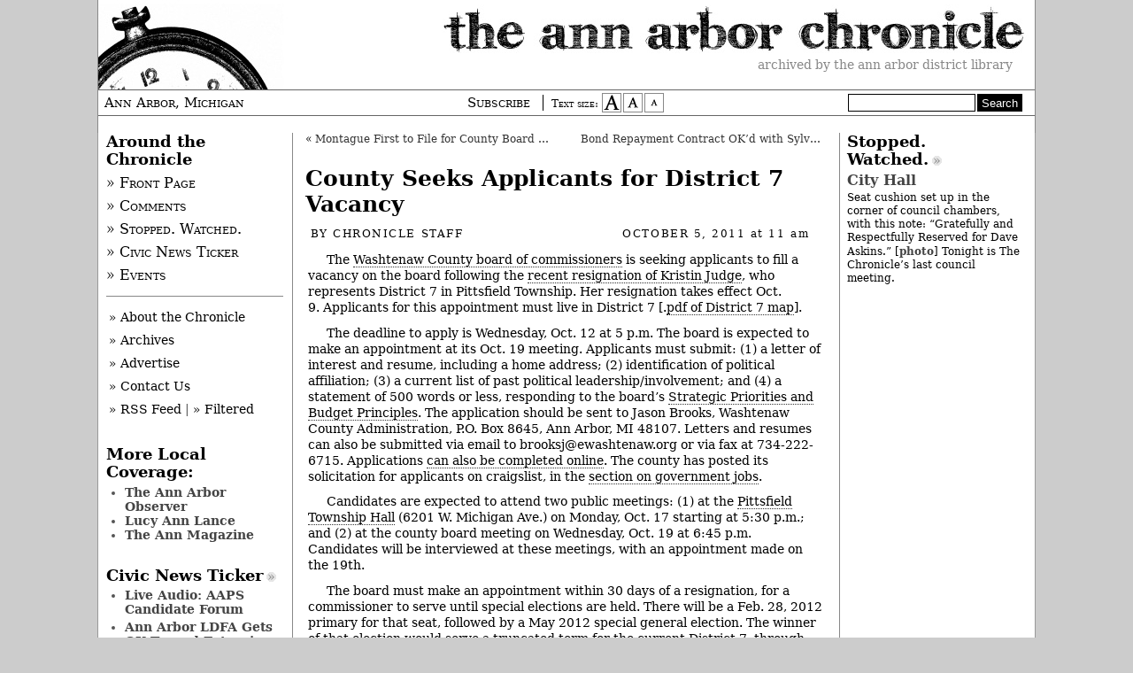

--- FILE ---
content_type: text/html
request_url: https://annarborchronicle.com/2011/10/05/county-seeks-applicants-for-district-7/index.html
body_size: 25559
content:
<!DOCTYPE html>
<!--[if IEMobile 7 ]><html class="no-js iem7" manifest="default.appcache?v=1"><![endif]-->
<!--[if lt IE 7 ]><html class="no-js ie6" lang="en"><![endif]-->
<!--[if IE 7 ]><html class="no-js ie7" lang="en"><![endif]-->
<!--[if IE 8 ]><html class="no-js ie8" lang="en"><![endif]-->
<!--[if (gte IE 9)|(gt IEMobile 7)|!(IEMobile)|!(IE)]><!--><html class="no-js" lang="en"><!--<![endif]-->


<!-- Mirrored from annarborchronicle.com/2011/10/05/county-seeks-applicants-for-district-7/ by HTTrack Website Copier/3.x [XR&CO'2014], Wed, 14 Jan 2015 14:08:15 GMT -->
<!-- Added by HTTrack --><meta http-equiv="content-type" content="text/html;charset=UTF-8" /><!-- /Added by HTTrack -->
<head>
	<meta charset="UTF-8" />
	<title>The Ann Arbor Chronicle | County Seeks Applicants for District 7 Vacancy</title>
	
	<!-- http://t.co/dKP3o1e -->
	<meta name="HandheldFriendly" content="True">
	<meta name="MobileOptimized" content="320">
	<meta name="viewport" content="width=device-width, target-densitydpi=160dpi, initial-scale=1">
	
	<!-- For all browsers -->
	<link rel="stylesheet" media="all" href="../../../../wp-content/themes/chronicle/css/master.css" />
	<link rel="stylesheet" media="print" href="../../../../wp-content/themes/chronicle/css/print.css">
	
	<!-- Font size stylesheets -->
	<link rel="stylesheet" href="../../../../wp-content/themes/chronicle/css/default.css" title="default text"/>
	<link rel="alternate stylesheet" media="screen" href="../../../../wp-content/themes/chronicle/css/bigger.css" title="larger text" />
	<link rel="alternate stylesheet" media="screen" href="../../../../wp-content/themes/chronicle/css/smaller.css" title="smaller text" />
	
	<!-- Icons -->
	<link rel="icon" type="image/png" href="../../../../wp-content/themes/chronicle/images/pocketwatch.png" />
	
	<!-- Skyclock's non-valid Flash dependency script -->
	<script src="../../../../wp-content/themes/chronicle/js/AC_RunActiveContent.js" type="text/javascript"></script>
		
	<!-- JavaScript at bottom except for Modernizr -->
	<script src="https://ajax.googleapis.com/ajax/libs/jquery/1.7.2/jquery.min.js"></script>
	<script src="../../../../wp-content/themes/chronicle/js/libs/modernizr-1.7.min.js"></script>

	
	<!--Microsoft -->
	<meta http-equiv="cleartype" content="on">
	<meta http-equiv="X-UA-Compatible" content="IE=edge,chrome=1">
	
	<!-- http://t.co/y1jPVnT -->
	<link rel="canonical" href="../../../../index.html">
	
	<!-- WordPress -->
	<link rel="alternate" type="application/rss+xml" title="The Ann Arbor Chronicle RSS Feed" href="../../../../feed/index.html" />
	<link rel="pingback" href="../../../../xmlrpc.php" />
	 
            <script type="text/javascript">//<![CDATA[
            // Google Analytics for WordPress by Yoast v4.3.3 | http://yoast.com/wordpress/google-analytics/
            var _gaq = _gaq || [];
            _gaq.push(['_setAccount', 'UA-31219728-1']);
				            _gaq.push(['_trackPageview']);
            (function () {
                var ga = document.createElement('script');
                ga.type = 'text/javascript';
                ga.async = true;
                ga.src = ('https:' == document.location.protocol ? 'https://ssl' : 'http://www') + '.google-analytics.com/ga.js';

                var s = document.getElementsByTagName('script')[0];
                s.parentNode.insertBefore(ga, s);
            })();
            //]]></script>
			<link rel='stylesheet' id='lightview-css'  href='../../../../wp-content/plugins/lightview-plus/css/lightview/lightview583f.css?ver=3.1.3' type='text/css' media='screen' />
<link rel='stylesheet' id='lightview_plus-css'  href='../../../../wp-content/plugins/lightview-plus/style583f.css?ver=3.1.3' type='text/css' media='screen' />
<link rel='stylesheet' id='notifications-css'  href='../../../../wp-content/plugins/simple-notices-pro/css/notifications49eb.css?ver=3.5.2' type='text/css' media='all' />
<script type='text/javascript' src='../../../../wp-includes/js/swfobjecteb77.js?ver=2.2-20120417'></script>
<script type='text/javascript' src='../../../../wp-includes/js/jquery/jquery4511.js?ver=1.8.3'></script>
<script type='text/javascript' src='../../../../wp-content/plugins/lightview-plus/js/spinners/spinners583f.js?ver=3.1.3'></script>
<script type='text/javascript' src='../../../../wp-content/plugins/lightview-plus/js/lightview/lightview583f.js?ver=3.1.3'></script>
<script type='text/javascript' src='../../../../wp-content/plugins/simple-notices-pro/js/jquery.cookie49eb.js?ver=3.5.2'></script>
<script type='text/javascript'>
/* <![CDATA[ */
var notices_ajax_script = {"ajaxurl":"http:\/\/annarborchronicle.com\/wp-admin\/admin-ajax.php","logged_in":"no"};
/* ]]> */
</script>
<script type='text/javascript' src='../../../../wp-content/plugins/simple-notices-pro/js/notifications49eb.js?ver=3.5.2'></script>
<link rel="EditURI" type="application/rsd+xml" title="RSD" href="../../../../xmlrpc0db0.php?rsd" />
<link rel="wlwmanifest" type="application/wlwmanifest+xml" href="../../../../wp-includes/wlwmanifest.xml" /> 
<link rel='prev' title='Montague First to File for County Board Race' href='../montague-first-to-file-for-county-board-race/index.html' />
<link rel='next' title='Bond Repayment Contract OK&#8217;d with Sylvan' href='../bond-repayment-contract-okd-with-sylvan/index.html' />
<meta name="generator" content="WordPress 3.5.2" />
<link rel='canonical' href='index.html' />
<link rel='shortlink' href='http://wp.me/pjoHA-j2h' />
	
			<script type="text/javascript">var switchTo5x=true;</script>
			<script type="text/javascript" src="http://w.sharethis.com/button/buttons.js"></script>
			<script type="text/javascript">stLight.options({publisher: "ur-559ff3be-e4b-9930-9c0c-e681afa978c7", doNotHash: true, doNotCopy: true, hashAddressBar: false});</script>
</head>

<body class="template_page">

<header role="banner" id="masthead">
    <a href="../../../../index.html"><img id="chronicle" src="../../../../wp-content/themes/chronicle/images/chronicle-title.jpg" alt="The Ann Arbor Chronicle masthead" /></a>
    
    <div id="tagline">Archived by the Ann Arbor District Library</div>
    
    <div id="banner">
    	<div id="location">Ann Arbor, Michigan</div>
		<div id="sizeSubscribe">
    		<a href="../../../../tip-jar/index.html" class="tip-jar">Subscribe</a>
			<span id="styleswitcher">
				<p>Text size:</p>

				<a href="#" 
				onclick="setActiveStyleSheet('larger text'); 
				return false;"><img src="../../../../wp-content/themes/chronicle/images/bigger.jpg" alt="larger text" /></a>

				<a href="#" 
				onclick="setActiveStyleSheet('default text'); 
				return false;"><img src="../../../../wp-content/themes/chronicle/images/default.jpg" alt="default text" /></a>

				<a href="#" 
				onclick="setActiveStyleSheet('smaller text'); 
				return false;"><img src="../../../../wp-content/themes/chronicle/images/smaller.jpg" alt="smaller text" /></a>
			</span>
		</div> <!--/#sizeSubscribe-->
		<div id="headerSearch">
			<form action="http://annarborchronicle.com/search-results/" id="cse-search-box">
						<input type="hidden" name="cx" value="003083320230527424487:qygadm22aik" />
						<input type="hidden" name="cof" value="FORID:11" />
						<input type="hidden" name="ie" value="UTF-8" />
						<input type="text" name="q" class="searchBox" style="border: 1px solid black;" value="" />
						<input type="submit" name="sa" value="Search" class="searchButton" />
				</form>
				<script type="text/javascript" src="http://www.google.com/cse/brand?form=cse-search-box&amp;lang=en"></script>
		</div> <!--/#headerSearch-->
    </div>
</header>

<div id="pasteboard">
    <div id="outer-wrap">
        <div id="inner-wrap">
            <div id="stories-wrap">
                <section id="stories" role="main">

								
					<nav class="prev-next">
						<div class="alignleft">&laquo; <a href="../montague-first-to-file-for-county-board-race/index.html" rel="prev">Montague First to File for County Board Race</a></div>
						<div class="alignright"><a href="../bond-repayment-contract-okd-with-sylvan/index.html" rel="next">Bond Repayment Contract OK&#8217;d with Sylvan</a> &raquo;</div>
					</nav>
			
					
					<article class="post" id="post-73177">
						<header>
							<h1><a href="index.html" rel="bookmark" title="Permanent Link to County Seeks Applicants for District 7 Vacancy">County Seeks Applicants for District 7 Vacancy</a></h1>
				
														
							<div class="byline">		
								<p>By <a href="../../../../author/chronicle-staff/index.html" title="Posts by Chronicle Staff" rel="author">Chronicle Staff</a></p> <p class="bylinedate"><time datetime="2011-10-05T11:32:04+00:00" pubdate>October 5, 2011 <span>at 11 am</span></time></p>
							</div>
						</header>
						
						<div class="entry">
							
							<p>The <a href="http://www.ewashtenaw.org/government/boc" onclick="javascript:_gaq.push(['_trackEvent','outbound-article','http://www.ewashtenaw.org']);">Washtenaw County board of commissioners</a> is seeking applicants to fill a vacancy on the board following the <a href="../../../09/30/kristin-judge-resigns-as-county-commissioner/index.html" >recent resignation of Kristin Judge</a>, who represents District 7 in Pittsfield Township. Her resignation takes effect Oct. 9. Applicants for this appointment must live in District 7 [.<a href="http://webmaps.ewashtenaw.org/WCBOC/Maps/District_7.pdf" onclick="javascript:_gaq.push(['_trackEvent','download','http://webmaps.ewashtenaw.org/WCBOC/Maps/District_7.pdf']);">pdf of District 7 map</a>].</p>
<p>The deadline to apply is Wednesday, Oct. 12 at 5 p.m. The board is expected to make an appointment at its Oct. 19 meeting. Applicants must submit: (1) a letter of interest and resume, including a home address; (2) identification of political affiliation; (3) a current list of past political leadership/involvement; and (4) a statement of 500 words or less, responding to the board’s <a href="http://www.ewashtenaw.org/government/boc/strategic-priorities-and-budget-decision-principles" onclick="javascript:_gaq.push(['_trackEvent','outbound-article','http://www.ewashtenaw.org']);">Strategic Priorities and Budget Principles</a>. The application should be sent to Jason Brooks, Washtenaw County Administration, P.O. Box 8645, Ann Arbor, MI 48107. Letters and resumes can also be submitted via email to brooksj@ewashtenaw.org or via fax at 734-222-6715. Applications <a href="http://www.ewashtenaw.org/government/boc/commissioner-application" onclick="javascript:_gaq.push(['_trackEvent','outbound-article','http://www.ewashtenaw.org']);">can also be completed online</a>. The county has posted its solicitation for applicants on craigslist, in the <a href="http://annarbor.craigslist.org/gov/2633718344.html" onclick="javascript:_gaq.push(['_trackEvent','outbound-article','http://annarbor.craigslist.org']);">section on government jobs</a>.</p>
<p>Candidates are expected to attend two public meetings: (1) at the <a href="http://www.pittsfieldtwp.org/" onclick="javascript:_gaq.push(['_trackEvent','outbound-article','http://www.pittsfieldtwp.org']);">Pittsfield Township Hall</a> (6201 W. Michigan Ave.) on Monday, Oct. 17 starting at 5:30 p.m.; and (2) at the county board meeting on Wednesday, Oct. 19 at 6:45 p.m. Candidates will be interviewed at these meetings, with an appointment made on the 19th.</p>
<p>The board must make an appointment within 30 days of a resignation, for a commissioner to serve until special elections are held. There will be a Feb. 28, 2012 primary for that seat, followed by a May 2012 special general election. The winner of that election would serve a truncated term for the current District 7, through 2012. Redistricting of the county board that takes effect in 2013 will reduce the number of districts in the county from 11 to 9 – candidates for the new districts will compete in an Aug. 7 primary and November general election.</p>
<p>The position is compensated with a $15,500 annual salary and a $3,550 annual flex account to cover expenses related to the job.</p>
							
							
			
														
							<footer class="taxonomy">
								<p><strong>Section:</strong> <a href="../../../../category/civic-news-ticker/index.html" title="View all posts in Civic News Ticker" rel="category tag">Civic News Ticker</a></p>
								<p>The following terms describe the
								content of this article. Click on a term to see all articles described with that term: <a href="../../../../tag/appointments/index.html" rel="tag">appointments</a>, <a href="../../../../tag/pittsfield-township/index.html" rel="tag">Pittsfield Township</a>, <a href="../../../../tag/washtenaw-county-board-of-commissioners/index.html" rel="tag">Washtenaw County Board of Commissioners</a></p>			
								<div id="sharethis_block">
									<span class='st_facebook_hcount' displayText='Facebook'></span>
									<span class='st_twitter_hcount' displayText='Tweet'></span>
									<span class='st_linkedin_hcount' displayText='LinkedIn'></span>
									<span class='st_email_hcount' displayText='Email'></span>
									<span class='st_plusone_hcount' displayText='Google +1'></span>
								</div>
								
								<div class="copyright">
									Copyright 2011 The Ann Arbor Chronicle. 								</div>					
							</footer>
						</div>
					</article>
					
								
					

	
				
	
				
					
                </section>
            </div> <!--close #stories-wrap -->
      
<aside id="featured" role="complementary">
	
	<div id="rossNav">
		<h2 class="section">Around the Chronicle</h2>
		<ul id="primaryNavigation">
			<li><a href="../../../../index.html">&raquo; Front Page</a></li>
			<li><a href="../../../../recent-comments">&raquo; Comments</a></li>
			<li><a href="../../../../category/stopped-watched">&raquo; Stopped. Watched.</a></li> 
			<li><a href="../../../../category/civic-news-ticker">&raquo; Civic News Ticker</a></li>
			<li><a href="http://events.annarborchronicle.com/html">&raquo; Events</a></li>
		</ul>
		<ul id="utilityNavigation">
			<li><a href="../../../../about-us">&raquo; About the Chronicle</a></li>
			<li><a href="../../../../archives/index.html">&raquo; Archives</a></li>
			<li><a href="../../../../advertise/index.html">&raquo; Advertise</a></li>
			<li><a href="../../../../contact">&raquo; Contact Us</a></li>
			<li><a href="../../../../feed/index.html">&raquo; RSS Feed</a> | <a href="../../../../feed-yourself-the-chronicle/index.html">&raquo; Filtered</a></li>
		</ul>
	</div>
		
	<h2 class="section">More Local Coverage:</h2>
		<ul>
			<li class=""><a href="http://arborweb.com/">The Ann Arbor Observer</a></li>
			<li class=""><a href="http://lucyannlance.com/">Lucy Ann Lance</a></li>
			<li><a href="http://www.theannmag.com/">The Ann Magazine</a></li>
		</ul>
		
	
	<h2 class="section"><a href="../../../../category/civic-news-ticker/index.html">Civic News Ticker</a></h2>
		<ul>
						<li style="margin-bottom:4px;"><a href="../../../../2014/10/20/live-audio-aaps-candidate-forum/index.html" title="View post Live Audio: AAPS Candidate Forum">Live Audio: AAPS Candidate Forum</a></li>
<li style="margin-bottom:4px;"><a href="../../../../2014/09/03/ann-arbor-ldfa-gets-ok-toward-extension/index.html" title="View post Ann Arbor LDFA Gets OK Toward Extension">Ann Arbor LDFA Gets OK Toward Extension</a></li>
<li style="margin-bottom:4px;"><a href="../../../../2014/09/03/aahc-gets-council-support-for-renovations/index.html" title="View post AAHC Gets Council Support for Renovations">AAHC Gets Council Support for Renovations</a></li>
<li style="margin-bottom:4px;"><a href="../../../../2014/09/03/gift-of-life-expansion-gets-final-oks/index.html" title="View post Gift of Life Expansion Gets Final OKs">Gift of Life Expansion Gets Final OKs</a></li>
<li style="margin-bottom:4px;"><a href="../../../../2014/09/03/ann-arbor-sets-stage-for-taxicab-rate-hike/index.html" title="View post Ann Arbor Sets Stage for Taxicab Rate Hike">Ann Arbor Sets Stage for Taxicab Rate Hike</a></li>
		</ul>
	
	<div class='support_the_chronicle' id='a79ad5c18ea0fded6ef972b06c5201b03'></div>
	
	<h2 class="section"><a href="../../../../category/media-watch/index.html">Media Watch</a></h2>
		<ul>
			<li class='featureditem'><a href="../../../../2014/08/25/oxford-pipeline-protest/index.html" title="View post Oxford: Pipeline Protest">Oxford: Pipeline Protest</a><p>MICATS (Michigan Coalition Against Tar Sands) is reporting that two of its protesters have been arrested for locking their necks with bicycle U-locks to pipeline construction trucks being used for the Enbridge Line 6B pipeline expansion. [<a href="http://www.michigancats.org/breaking-protestors-lock-themselves-to-pipeline-trucks-in-opposition-of-enbridge-line-6b-pipeline-expansion/" onclick="javascript:_gaq.push(['_trackEvent','outbound-article','http://www.michigancats.org']);">Source</a>]</p>
</li>
			<li style="margin-bottom:4px;"><a href="../../../../2014/08/20/ford-reaches-agreement-with-rta/index.html" title="View post Ford Reaches Agreement with RTA">Ford Reaches Agreement with RTA</a></li>
<li style="margin-bottom:4px;"><a href="../../../../2014/08/11/a2-the-vegan-roadie/index.html" title="View post A2: The Vegan Roadie">A2: The Vegan Roadie</a></li>
<li style="margin-bottom:4px;"><a href="../../../../2014/07/31/a2-candidates/index.html" title="View post A2: Candidates">A2: Candidates</a></li>
<li style="margin-bottom:4px;"><a href="../../../../2014/07/30/a2-website/index.html" title="View post A2: Website">A2: Website</a></li>
<li style="margin-bottom:4px;"><a href="../../../../2014/07/29/a2-local-history/index.html" title="View post A2: Local History">A2: Local History</a></li>
<li style="margin-bottom:4px;"><a href="../../../../2014/07/04/a2-michael-ford/index.html" title="View post A2: Michael Ford">A2: Michael Ford</a></li>
		</ul>
		
			
				<h2 class="section"><a href="../../../../category/missed-ticks/index.html">Missed Ticks</a></h2>
		<ul>
			<li class='featureditem'><a href="../../../../2014/04/24/warpehoski-one-year-on-ec/index.html" title="View post Warpehoski: One Year on EC">Warpehoski: One Year on EC</a> <br /><p>In a roundup of the lineup for the Aug. 5, 2014 primary elections, we overstated by one year Ward 5 councilmember Chuck Warpehoski&#8217;s length of service as a council representative on the city&#8217;s environmental commission. He served in that capacity during his first year on the council. We note the error here and have corrected the <a href="../../../../2014/04/22/council-mayor-primary-election-lineups-set/index.html" >original article</a>.</p>
</li>
			<li style="margin-bottom:4px;"><a href="../../../../2014/03/14/number-of-signatures-incorrect/index.html" title="View post Number of Signatures Incorrect">Number of Signatures Incorrect</a></li>
<li style="margin-bottom:4px;"><a href="../../../../2014/02/10/manchester-not-on-task-force/index.html" title="View post Manchester Not on Task Force">Manchester Not on Task Force</a></li>
<li style="margin-bottom:4px;"><a href="../../../../2014/01/10/mayorcouncil-filing-deadline-is-april-22/index.html" title="View post Mayor/Council Filing Deadline Is April 22">Mayor/Council Filing Deadline Is April 22</a></li>
<li style="margin-bottom:4px;"><a href="../../../../2013/10/21/timeframe-for-upper-malletts-creek-project/index.html" title="View post Timeframe for Upper Malletts Creek Project">Timeframe for Upper Malletts Creek Project</a></li>
<li style="margin-bottom:4px;"><a href="../../../../2013/10/08/david-spear-image-hand-painted/index.html" title="View post David Spear Image: Hand-Painted">David Spear Image: Hand-Painted</a></li>
<li style="margin-bottom:4px;"><a href="../../../../2013/08/19/amount-of-land-for-rec-center-wrong/index.html" title="View post Amount of Land for Rec Center Wrong">Amount of Land for Rec Center Wrong</a></li>
		</ul>
	
	<div class='support_the_chronicle' id='abb4452b84976b215d09ae8aca8be8f05'></div>
		
</aside> <!-- close Featured --><aside id="support" role="complementary">
	
	<h2 class="section"><a href="../../../../category/stopped-watched/index.html">Stopped. Watched.</a></h2>
		<ul>
			<li class='featureditem'><a href="../../../../2014/09/02/city-hall-21/index.html" title="View post City Hall">City Hall</a><br /><p>Seat cushion set up in the corner of council chambers, with this note: &#8220;Gratefully and Respectfully Reserved for Dave Askins.&#8221; [<a href="../../../../wp-content/uploads/2014/09/SeatCushion.jpg" class="lightview" data-lightview-group="group-144628" data-lightview-options="skin: 'light', controls: 'relative', padding: '10', shadow: { color: '#000000', opacity: 0.08, blur: 3 }" >photo</a>] Tonight is The Chronicle&#8217;s last council meeting.</p>
</li>
					</ul>
	<br/>
	<div class='support_the_chronicle' id='a5fbf34ede5f3594affad4521219a2e3a'></div>
	
	<!-- <div id="skyclock">
		<script type="text/javascript">
		AC_FL_RunContent( 'codebase','http://download.macromedia.com/pub/shockwave/cabs/flash/swflash.cab#version=9,0,28,0','width','200','height','308','src','http://aac.webmitten.com/wp-content/themes/chronicle/js/skyclock','quality','high','pluginspage','http://www.adobe.com/shockwave/download/download.cgi?P1_Prod_Version=ShockwaveFlash','movie','http://aac.webmitten.com/wp-content/themes/chronicle/js/skyclock' ); //end AC code
		</script><noscript><object classid="clsid:D27CDB6E-AE6D-11cf-96B8-444553540000" codebase="http://download.macromedia.com/pub/shockwave/cabs/flash/swflash.cab#version=9,0,28,0" width="200" height="308">
		  <param name="movie" value="http://aac.webmitten.com/wp-content/themes/chronicle/js/skyclock.swf" />
		  <param name="quality" value="high" />
		  <embed src="http://aac.webmitten.com/wp-content/themes/chronicle/js/skyclock.swf" quality="high" pluginspage="http://www.adobe.com/shockwave/download/download.cgi?P1_Prod_Version=ShockwaveFlash" type="application/x-shockwave-flash" width="200" height="308"></embed>
		</object></noscript>
		<p style="text-align:center;"><a href="http://skyclock.com"><img src="http://annarborchronicle.com/wp-content/themes/chronicle/images/skyclock.jpg" alt="Skyclock" /></a></p>
	</div>   -->     			
</aside> <!-- close Support -->
            
  		</div> <!-- close #inner-wrap -->
	</div> <!-- close #outer-wrap -->
</div> <!-- close #pasteboard -->

<footer role="contentinfo">
	<nav id="auxnav" role="navigation">
		<ul id="categoryNavigation">
				<li class="cat-item cat-item-3"><a href="../../../../category/business/index.html" title="View all posts filed under Business">Business</a>
</li>
	<li class="cat-item cat-item-4"><a href="../../../../category/education/index.html" title="View all posts filed under Education">Education</a>
</li>
	<li class="cat-item cat-item-5"><a href="../../../../category/entertainment/index.html" title="View all posts filed under Entertainment">Entertainment</a>
</li>
	<li class="cat-item cat-item-6"><a href="../../../../category/environment/index.html" title="View all posts filed under Environment">Environment</a>
</li>
	<li class="cat-item cat-item-7"><a href="../../../../category/government/index.html" title="View all posts filed under Govt.">Govt.</a>
</li>
	<li class="cat-item cat-item-571"><a href="../../../../category/meeting-watch/index.html" title="View all posts filed under Meeting Watch">Meeting Watch</a>
</li>
	<li class="cat-item cat-item-9"><a href="../../../../category/neighborhoods/index.html" title="View all posts filed under Neighborhoods">Neighborhoods</a>
</li>
	<li class="cat-item cat-item-176"><a href="../../../../category/opinion/index.html" title="View all posts filed under Opinion">Opinion</a>
</li>
		</ul>
		
		<ul id="utilityNavigation">
			<li><a href="../../../../become-a-correspondent">Become a Correspondent</a></li>
			<li><a href="../../../../advertise/index.html">Advertise</a></li>
			<li><a href="../../../../feed/index.html">RSS Feed</a> | <a href="../../../../feed-yourself-the-chronicle/index.html"> Filtered</a></li>
			<li class="lastitem"><a href="../../../../contact/index.html">Contact Us</a></li>
		</ul>
		
		<p>Copyright 2015 The Ann Arbor Chronicle &mdash; This site powered by <a href="http://wordpress.org/">WordPress</a></p>
	</nav>
</footer>


<!-- <script src="//ajax.googleapis.com/ajax/libs/jquery/1.5.1/jquery.js"></script> -->
<!-- <script>window.jQuery || document.write('<script src="js/libs/jquery-1.5.1.min.js">\x3C/script>')</script> -->

<!-- Scripts -->
<script src="js/plugins.html"></script>
<script src="js/script.html"></script>
<script src="../../../../wp-content/themes/chronicle/js/styleswitcher.js"></script>
<script src="../../../../wp-content/themes/chronicle/js/annarborchronicle.js"></script>
<script src="http://advertisements.herokuapp.com/javascripts/api/base.js"></script>
<script>
   window.onload = function (){
      Advertisements.register('.support_the_chronicle');
      };
</script>






<!--[if (lt IE 9) & (!IEMobile)]>
<script src="js/libs/DOMAssistantCompressed-2.8.js"></script>
<script src="js/libs/selectivizr-1.0.1.js"></script>
<script src="js/libs/respond.min.js"></script>
<![endif]-->


<!--stats_footer_test--><script src="http://stats.wordpress.com/e-201503.js" type="text/javascript"></script>
<script type="text/javascript">
st_go({blog:'4623190',v:'ext',post:'73177'});
var load_cmc = function(){linktracker_init(4623190,73177,2);};
if ( typeof addLoadEvent != 'undefined' ) addLoadEvent(load_cmc);
else load_cmc();
</script>
</body>

<!-- Mirrored from annarborchronicle.com/2011/10/05/county-seeks-applicants-for-district-7/ by HTTrack Website Copier/3.x [XR&CO'2014], Wed, 14 Jan 2015 14:08:16 GMT -->
</html>

--- FILE ---
content_type: text/css
request_url: https://annarborchronicle.com/wp-content/plugins/simple-notices-pro/css/notifications49eb.css?ver=3.5.2
body_size: 6296
content:
#notification-area { position: fixed; top: 0; left: 0; z-index: 9999; width: 100%; }

#notification-area { 
    
    -ms-filter:"progid:DXImageTransform.Microsoft.Alpha(Opacity=95)";
	
	/* This works in IE 8 & 9 too */
	/* ... but also 5, 6, 7 */
	filter: alpha(opacity=95);
	
	/* Older than Firefox 0.9 */
	-moz-opacity:0.95;
	
	/* Safari 1.x (pre WebKit!) */
	-khtml-opacity: 0.95;
    
	/* Modern!
	/* Firefox 0.9+, Safari 2?, Chrome any?
	/* Opera 9+, IE 9+ */
	opacity: 0.95;
	
	}

.admin-bar #notification-area { top: 28px; }
#notification-area.snp-hidden { display: none; }
.logged-in #notification-area.snp-hidden { display: block; } /* don't ever hide for logged-in users */
#notice-content { padding: 10px 5% 0; position: relative; }
#notice-content.with-icon { padding-left: 8%; }
#notification-area h3 { font-weight: bold; clear:none!important; margin: 4px 0 6px; padding: 0;  font-size: 22px; font-weight: normal; }
#notification-area p { margin: 0 0 10px; }
#notification-area a { color: #999; text-decoration: none; }
#notification-area a:hover { text-decoration: underline; }
#remove-notice { display: block; float: right; margin: 10px 0 0 10px; height: 25px; width: 25px; background: url(../images/close.png); border-bottom: 0px !important;}
#remove-notice:hover { text-decoration: none;}
#notice-icon { position: absolute; left: 5%; top: 30px; }

/********************
* colors 
********************/

/* blue - default */
#notification-area.blue { background: #2f5cc8; border: 1px solid #3b6fb6; border-top-color: #aed2f1; border-bottom-color: #435540; }
#notification-area.blue #notice-content { border-top: 1px solid #78c0ec; border-bottom: 1px solid #0c32d5; background: url(../images/blue.gif) repeat-x left top;  }
#notification-area.blue h3 { color: #fff;  }
#notification-area.blue p { color: #fff; font-size: 14px; }
#notification-area.blue a { color: #fff; }

/* light_blue */
#notification-area.light_blue { background: #6a90c7; border: 1px solid #a5c2df; border-top-color: #d4e1f1; border-bottom-color: #1b221a; }
#notification-area.light_blue #notice-content { border-top: 1px solid #b8d4ec; border-bottom: 1px solid #326dd8; background: url(../images/light_blue.gif) repeat-x left top;  }
#notification-area.light_blue h3 { color: #fff; text-shadow: 0 0 1px #768ca9; }
#notification-area.light_blue p { color: #eee; text-shadow: 0 1px 1px #3e4f67; }
#notification-area.light_blue a { color: #ccc; }

/* light */
#notification-area.light { background: #fff; border-bottom: 5px double #000; }
#notification-area.light #notice-content {   }
#notification-area.light h3 { color: #000; }
#notification-area.light p { color: #000; }
#notification-area.light a { color: #000; font-weight: bold; border-bottom: 1px dotted #000; }

/* dark */
#notification-area.dark { background: #272727; border: 1px solid #39444e; border-top-color: #a4a4a4; border-bottom-color: #1b221a; }
#notification-area.dark #notice-content { border-top: 1px solid #697f91; border-bottom: 1px solid #070707; background: url(../images/dark.gif) repeat-x left top;  }
#notification-area.dark h3 { color: #fff; text-shadow: 0 0 1px #353535; }
#notification-area.dark p { color: #eee; text-shadow: 0 1px 1px #171717; }
#notification-area.dark a { color: #fff; }

/* red */
#notification-area.red { background: #ca352e; border: 1px solid #e48181; border-top-color: #f1afb0; border-bottom-color: #000000; }
#notification-area.red #notice-content { border-top: 1px solid #e691a1; border-bottom: 1px solid #d20e0a; background: url(../images/red.gif) repeat-x left top;  }
#notification-area.red h3 { color: #fff; text-shadow: 0 0 1px #af4741; }
#notification-area.red p { color: #eee; text-shadow: 0 1px 1px #681f1b; }
#notification-area.red a { color: #fff; }

/* light red */
#notification-area.light_red { background: #c3706a; border: 1px solid #db9c9a; border-top-color: #efd4d4; border-bottom-color: #000000; }
#notification-area.light_red #notice-content { border-top: 1px solid #e3c2c9; border-bottom: 1px solid #cd2a1e; background: url(../images/light_red.gif) repeat-x left top;  }
#notification-area.light_red h3 { color: #fff; text-shadow: 0 0 1px #a87976; }
#notification-area.light_red p { color: #eee; text-shadow: 0 1px 1px #65403e; }
#notification-area.light_red a { color: #fff; }

/* orange */
#notification-area.orange { background: #cc6229; border: 1px solid #d0743c; border-top-color: #f2ceac; border-bottom-color: #666666; }
#notification-area.orange #notice-content { border-top: 1px solid #e7bb9c; border-bottom: 1px solid #c52806; background: url(../images/orange.gif) repeat-x left top;  }
#notification-area.orange h3 { color: #fff; text-shadow: 0 0 1px #b6753b; }
#notification-area.orange p { color: #eee; text-shadow: 0 1px 1px #663315; }
#notification-area.orange a { color: #fff; }

/* light_orange */
#notification-area.light_orange { background: #c79161; border: 1px solid #debfa0; border-top-color: #efdfd0; border-bottom-color: #292929; }
#notification-area.light_orange #notice-content { border-top: 1px solid #e7bb9c; border-bottom: 1px solid #b9550d; background: url(../images/light_orange.gif) repeat-x left top;  }
#notification-area.light_orange h3 { color: #fff; text-shadow: 0 0 1px #ac9073; }
#notification-area.light_orange p { color: #eee; text-shadow: 0 1px 1px #614a31; }
#notification-area.light_orange a { color: #fff; }

/* green */
#notification-area.green { background: #59b94a; border: 1px solid #6dad50; border-top-color: #caecbf; border-bottom-color: #000000; }
#notification-area.green #notice-content { border-top: 1px solid #ace2b3; border-bottom: 1px solid #0e9e07; background: url(../images/green.gif) repeat-x left top;  }
#notification-area.green h3 { color: #fff; text-shadow: 0 0 1px #6ba25b; }
#notification-area.green p { color: #eee; text-shadow: 0 1px 1px #35612c; }
#notification-area.green a { color: #fff; }

/* light_green */
#notification-area.light_green { background: #6fb960; border: 1px solid #72b962; border-top-color: #d3ebce; border-bottom-color: #000000; }
#notification-area.light_green #notice-content { border-top: 1px solid #b7e2c2; border-bottom: 1px solid #209e09; background: url(../images/light_green.gif) repeat-x left top;  }
#notification-area.light_green h3 { color: #fff; text-shadow: 0 0 1px #7fab76; }
#notification-area.light_green p { color: #eee; text-shadow: 0 1px 1px #395d32; }
#notification-area.light_green a { color: #fff; }

--- FILE ---
content_type: application/x-javascript
request_url: https://annarborchronicle.com/wp-content/plugins/simple-notices-pro/js/notifications49eb.js?ver=3.5.2
body_size: 960
content:
jQuery(document).ready(function($) {
	var notice_div = $("#notification-area");
	
	$.fn.closeNotice = function(effect) {
		var notice_div = $(this);
	
		if(effect == 'fade') {
			return notice_div.fadeOut();
		} else if (effect == 'slide') {
			return notice_div.slideUp();
		} else {
			return notice_div.hide();
		}
	};
	
	// notication is present
	if (notice_div.length && notices_ajax_script.logged_in == 'no') {
		var notice_id = $('#remove-notice', notice_div).attr('rel');
		if(!$.cookie('notice-' + notice_id)) {
			notice_div.show();
		}
	}
	$("#remove-notice").on('click', function() {
		var notice_id = $(this).attr('rel'),
			effect = notice_div.data('effect');
			
		if(notices_ajax_script.logged_in == 'no') {
			// store a cookie so notice is not shown again
			$.cookie('notice-' + notice_id, 'yes', { expires: 1 });
		}
		var data = {
			action: 'mark_notice_as_read',
			notice_read: notice_id
		};
		$.post(notices_ajax_script.ajaxurl, data, function(response) {
			notice_div.closeNotice(effect);
		});
		return false;
	});
	
});